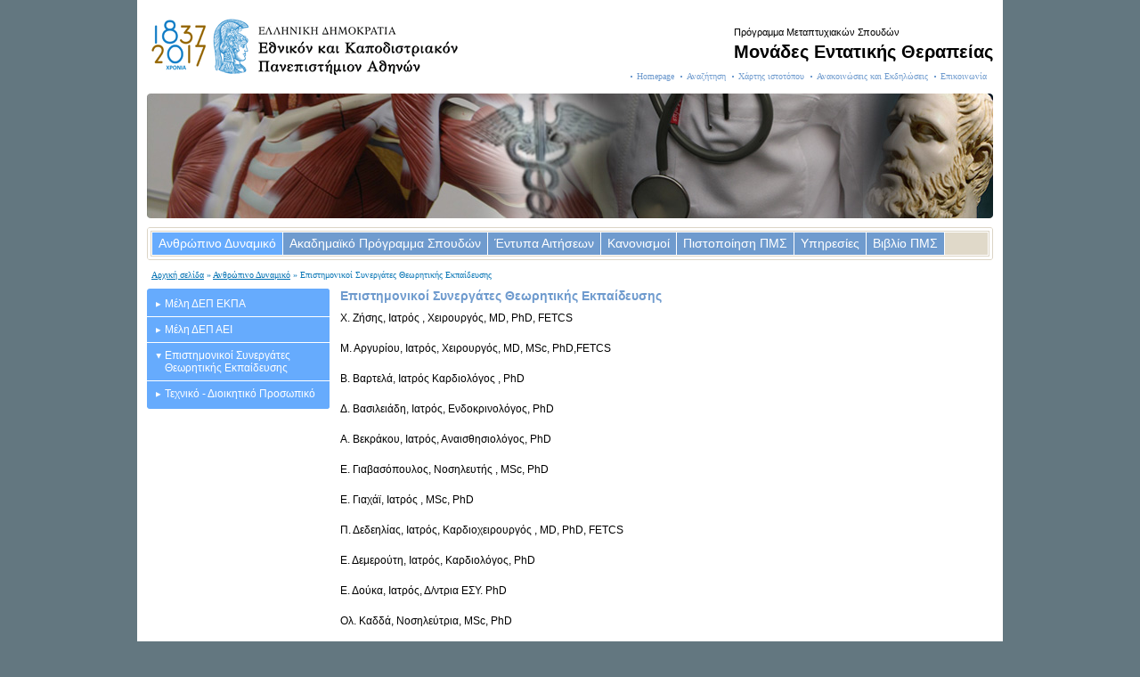

--- FILE ---
content_type: text/html; charset=utf-8
request_url: http://www.icu.uoa.gr/an8ropino-dynamiko/episthmonikoi-synergates-8ewrhtikis-ekpaideyshs.html
body_size: 2707
content:
<?xml version="1.0" encoding="utf-8"?>
<!DOCTYPE html
     PUBLIC "-//W3C//DTD XHTML 1.0 Transitional//EN"
     "http://www.w3.org/TR/xhtml1/DTD/xhtml1-transitional.dtd">
<html xml:lang="en" lang="en" xmlns="http://www.w3.org/1999/xhtml">
<head>

<meta http-equiv="Content-Type" content="text/html; charset=utf-8" />
<!-- 
	This website is powered by TYPO3 - inspiring people to share!
	TYPO3 is a free open source Content Management Framework initially created by Kasper Skaarhoj and licensed under GNU/GPL.
	TYPO3 is copyright 1998-2015 of Kasper Skaarhoj. Extensions are copyright of their respective owners.
	Information and contribution at http://typo3.org/
-->

<base href="http://www.icu.uoa.gr/" />
<link rel="shortcut icon" href="http://www.icu.uoa.gr/fileadmin/favicon.ico" type="image/x-ico; charset=binary" />
<link rel="icon" href="http://www.icu.uoa.gr/fileadmin/favicon.ico" type="image/x-ico; charset=binary" />
<title>ΠΜΣ &quot;Μονάδες Εντατικής Θεραπείας&quot; - Επιστημονικοί Συνεργάτες Θεωρητικής Εκπαίδευσης</title>
<meta name="generator" content="TYPO3 4.5 CMS" />
<meta name="DESCRIPTION" content="Εθνικό και Καποδιστριακό Πανεπιστήμιο Αθηνών" />
<meta name="KEYWORDS" content="ΕΚΠΑ, uoa, πανεπιστήμιο, university" />

<link rel="stylesheet" type="text/css" href="typo3temp/stylesheet_88874c1c74.css?1361089768" media="all" />
<link rel="stylesheet" type="text/css" href="typo3conf/ext/anti_syllab_less/pi1/templates/default-anti_syllab_less.css?1297079600" media="all" />



<script src="typo3temp/javascript_92bc0eb2aa.js?1360083202" type="text/javascript"></script>


<meta http-equiv="content-type" content="application/xhtml+xml;charset=utf-8" />
    <link rel="stylesheet" type="text/css" href="fileadmin/icu.uoa.gr/dept2tmpl.uoa.gr/css/screen.css" media="screen" />
    <link rel="stylesheet" type="text/css" href="fileadmin/icu.uoa.gr/dept2tmpl.uoa.gr/css/print.css" media="print" />
    <link rel="stylesheet" type="text/css" href="fileadmin/icu.uoa.gr/dept2tmpl.uoa.gr/css/color.css" media="screen" />
    <style type="text/css">
        div#header {background-image: url('fileadmin/icu.uoa.gr/dept2tmpl.uoa.gr/images/logo.png');}
    </style>
    
  


</head>
<body dir="ltr">


    <div id="layout"><!--###layout### begin -->
      <div id="header"><!--###header### begin -->
        <div class="right"><!--###right### begin -->
          <p>Πρόγραμμα Μεταπτυχιακών Σπουδών</p>
          <h1>Μονάδες Εντατικής Θεραπείας</h1>
        <!--###right### end --></div>
        <br clear="all" />
        <div id="topmenu"><ul><li><a href="http://icu-en.uoa.gr/" onfocus="blurLink(this);">Homepage</a></li><li><a href="anazithsh.html" onfocus="blurLink(this);">Αναζήτηση</a></li><li><a href="xarths-istotopoy.html" onfocus="blurLink(this);">Χάρτης ιστοτόπου</a></li><li><a href="anakoinoseis-kai-ekdhloseis.html" onfocus="blurLink(this);">Ανακοινώσεις και Εκδηλώσεις</a></li><li><a href="epikoinwnia.html" onfocus="blurLink(this);">Επικοινωνία</a></li></ul></div>
      <!--###header### end --></div>
      <div id="banner"><!--###banner### begin -->
        <img src="fileadmin/icu.uoa.gr/dept2tmpl.uoa.gr/images/banner-home.jpg" alt="" />
      <!--###banner### end --></div>
      <div id="mainnav"><!--###mainnav### begin -->
        <div id="navcontainer"><!--###navcontainer### begin -->
         <div id="mainmenu"><ul><li class="active"><a href="an8ropino-dynamiko.html" onfocus="blurLink(this);" class="active">Ανθρώπινο Δυναμικό</a></li><li><a href="akadhmaiko-programma-spoydon.html" onfocus="blurLink(this);">Ακαδημαϊκό Πρόγραμμα Σπουδών</a></li><li><a href="entypa-aitisewn.html" onfocus="blurLink(this);">Έντυπα Αιτήσεων</a></li><li><a href="kanonismoi.html" onfocus="blurLink(this);">Κανονισμοί</a></li><li><a href="pistopoihsh-pms.html" onfocus="blurLink(this);">Πιστοποίηση ΠΜΣ</a></li><li><a href="yphresies.html" onfocus="blurLink(this);">Υπηρεσίες</a></li><li><a href="biblio-pms.html" onfocus="blurLink(this);">Βιβλίο ΠΜΣ</a></li></ul></div>
        <!--###navcontainer### end --></div>
      <!--###mainnav### end --></div>
      <div id="sitepath"><a href="http://www.icu.uoa.gr/" onfocus="blurLink(this);">Αρχική σελίδα</a> &raquo;&nbsp;<a href="an8ropino-dynamiko.html" onfocus="blurLink(this);">Ανθρώπινο Δυναμικό</a> &raquo;&nbsp;Επιστημονικοί Συνεργάτες Θεωρητικής Εκπαίδευσης</div>
      <div id="container"><!--###container### begin -->
        <div id="leftcol"><!--###leftcol### begin -->
          <div id="leftnav"><div id="leftnav-header"></div><ul><li><a href="an8ropino-dynamiko/melh-dep-ekpa.html" onfocus="blurLink(this);">Μέλη ΔΕΠ ΕΚΠΑ</a></li><li><a href="an8ropino-dynamiko/melh-dep-aei.html" onfocus="blurLink(this);">Μέλη ΔΕΠ ΑΕΙ</a></li><li class="active"><a href="an8ropino-dynamiko/episthmonikoi-synergates-8ewrhtikis-ekpaideyshs.html" onfocus="blurLink(this);">Επιστημονικοί Συνεργάτες Θεωρητικής Εκπαίδευσης</a></li><li style="border: medium none;"><a href="an8ropino-dynamiko/texniko-dioikhtiko-proswpiko.html" onfocus="blurLink(this);">Τεχνικό - Διοικητικό Προσωπικό</a></li></ul><div id="leftnav-footer"></div></div>
        <!--###leftcol### end --></div>
        <div id="maincontent"><!--###maincontent### begin -->
        	<div id="bodycontent"><div id="c73434" class="csc-default"><div class="csc-header csc-header-n1"><h1 class="csc-firstHeader">Επιστημονικοί Συνεργάτες Θεωρητικής Εκπαίδευσης</h1></div><p>Χ. Ζήσης, Ιατρός , Χειρουργός, MD, PhD, FETCS</p>
<p>Μ. Αργυρίου, Ιατρός, Χειρουργός, MD, MSc, PhD,FETCS</p>
<p>Β. Βαρτελά, Ιατρός Καρδιολόγος , PhD</p>
<p>Δ. Βασιλειάδη, Ιατρός, Ενδοκρινολόγος, PhD</p>
<p>Α. Βεκράκου, Ιατρός, Αναισθησιολόγος, PhD</p>
<p>Ε. Γιαβασόπουλος, Νοσηλευτής , MSc, PhD</p>
<p>Ε. Γιαχάϊ, Ιατρός , MSc, PhD</p>
<p>Π. Δεδεηλίας, Ιατρός, Καρδιοχειρουργός , MD, PhD, FETCS</p>
<p>Ε. Δεμερούτη, Ιατρός, Καρδιολόγος, PhD</p>
<p>Ε. Δούκα, Ιατρός, Δ/ντρια ΕΣΥ. PhD</p>
<p>Ολ. Καδδά, Νοσηλεύτρια, MSc, PhD</p>
<p>Ι. Καλτσἠ, Ιατρός , Καρδιολόγος, Εντατικολόγος, MSc, PhD</p>
<p>Β. Λιναρδάτου, Νοσηλεύτρια , RN, MSc, PhD</p>
<p>Π. Μαγγούλια, Νοσηλεύτρια, RN, MSc, PhD</p>
<p>Ζ. Μάστορα, Ιατρός, Δ/ντρια ΕΣΥ, PhD</p>
<p>Π. Ευσταθία, Ιατρός Μικροβιολόγος, PhD</p>
<p>Α. Χανδρινού, Αντιπλοίαρχος (ΥΝ) , MSc, PhD</p>
<p>Κ. Γαϊτάνου, Αντιπλοίαρχος ΠΝ, Προϊσταμένη Μονάδας Ιατρ. Υποβ. αναπαραγωγής, PhD</p>
<p>Β. Φισούν, Ψυχολόγος, MSc, PhDc</p></div></div>
        <!--###maincontent### end --></div>
        <div class="clear"><!--###clear### begin --><!-- --><!--###clear### end --></div>
      <!--###container### end --></div>
 <div id="footer"><!--###footer### begin -->
        <div class="right"><!--###right### begin -->
          <a href="/?id=17205" title="credits">Συντελεστές</a>
        <!--###right### end --></div>
        Copyright &copy; 2008-2011 Εθνικό και Καποδιστριακό Πανεπιστήμιο Αθηνών
      <!--###footer### end --></div>

    <!--###layout### end --></div>




</body>
</html>

--- FILE ---
content_type: text/css
request_url: http://www.icu.uoa.gr/typo3conf/ext/anti_syllab_less/pi1/templates/default-anti_syllab_less.css?1297079600
body_size: 271
content:
.tx-antisyllabless-pi1-modeSelector {
	padding:3px;
}

.tx-antisyllabless-pi1-modeSelector table td {
	background-color:#dfdfdf;
	padding:4px;
	margin:4px;
}


.tx-antisyllabless-pi1-modeSelector p {
	margin-bottom:0;
	padding-bottom:0;
}


.tx-antisyllabless-pi1-modeSelector-SCell {
	font-weight:bold;
}

.singleLessonTitle {
 font-weight:bold;
 font-size:140%;
 padding-bottom:0.5em;
}


.singleLessonSemester {
 padding:5px;
 background-color:#dfdfdf;
}

.singleLessonSyllabus {
 padding:5px;
 background-color:#dfdfdf;
}

.tx-antisyllabless-pi1-browsebox td {
padding:5px;
}

.browseLinksWrap p {
	display: inline;
	padding:5px;
}


--- FILE ---
content_type: text/css
request_url: http://www.icu.uoa.gr/fileadmin/icu.uoa.gr/dept2tmpl.uoa.gr/css/screen.css
body_size: 1326
content:
* {
  margin: 0;
  padding: 0;
}

body {
  background: #637780;
  font: 12px arial, helvetica, sans-serif;
  color: #000;
  text-align: center;
}

a {
  color: #621b75;
  text-decoration: underline;
}

a:hover,
a:active {
  text-decoration: none;
}

/***************************************************************/

div#layout {
  width: 950px;
  margin: 0 auto 10px auto;
  padding: 0 11px;
  background: #fff;
  text-align: left;
}

div#header {
  height: 70px;
  background: url(../images/logo.png) left no-repeat;
  font-size: 11px;
  padding-top: 30px;
}

div#banner {
  height: 140px;
  margin: 5px 0 10px 0;
}

div#mainnav {
  height: 30px;
  background: url(../images/mainnav.png) no-repeat;
  font-size: 14px;
  margin-bottom: 10px;
  padding: 4px;
}

div#navcontainer {
  background: #e0d9c9;
  border: 1px solid #dcd5c6;
}

div#sitepath {
  font-family: verdana;
  font-size: 10px;
  color: #0b77b6;
  margin: 10px 5px;
}

div#container {
  min-height: 450px;
  height: auto !important;
  height: 450px;
}

* html div#container {
  width: 950px;
}

*+html div#container {
  overflow: hidden;
}

div#leftcol {
  float: left;
  width: 205px;
}

div#maincontent {
  float: right;
  width: 723px;
  padding: 0 10px 10px 10px;
}

div#footer {
  background: #637780 url(../images/footer.png) no-repeat;
  font-size: 11px;
  color: #dcd5c6;
  margin: 11px -11px -11px -11px;
  padding: 7px;
}

/***************************************************************/

div#leftcolcontainer {
  margin-right: 10px;
}

div#leftnav-header {
  height: 3px;
  background: url(../images/leftnav-header.png) no-repeat;
}

* html div#leftnav-header {
  overflow: hidden;
}

div#leftnav-footer {
  height: 3px;
  background: url(../images/leftnav-footer.png) no-repeat;
}

div#leftnav-footer-fix {
  height: 3px;
  background: url(../images/leftnav-footer-fix.png) no-repeat;
}

div.image {
  float: left;
  width: 67px;
}

div.content {
  float: right;
}

div.long {
  width: 100%;
}

div.short {
  width: 120px;
}

/***************************************************************/

ul {
  list-style-type: none;
}

div#header ul {
  float: right;
}

div#mainnav ul {
  height: 25px;
  border: 1px solid #fff;
}

div#maincontent ul {
  margin: 10px 0 15px 0;
}

div#leftnav ul li ul {
  margin: 7px 0 -8px 0;
}

/***************************************************************/

li {}

div#header ul li {
  display: inline;
  background: url(../images/bullet-dot.png) left no-repeat;
  font: 10px verdana;
  padding: 7px;
}

div#mainnav ul li {
  float: left;
}

div#leftcolcontainer ul li {
  margin: 10px 0;
}

div#leftnav ul li {
  background: #a176ac url(../images/arrow-up.png) 10px 12px no-repeat;
  padding: 7px 7px 7px 20px;
  border-bottom: 1px solid #fff;
}

* html div#leftnav ul li {
  height: 1em;
}

*+html div#leftnav ul li {
  overflow: hidden;
}

div#leftnav ul li.active {
  background: #a176ac url(../images/arrow-down.png) 10px 12px no-repeat;
}

div#leftnav ul li ul li {
  background: #e0d9c9;
  margin: 0 -7px 0 -20px;
  padding: 3px 7px 3px 20px;
}

div#leftnav ul li ul li.active {
  background: #e0d9c9 url(../images/bullet-blue.png) 10px 9px no-repeat;
}

li.bullet-red,
div#maincontent ul li {
  background: url(../images/bullet-red.png) left 7px no-repeat;
  margin: 5px 10px;
  padding-left: 15px;
}

li.bullet-blue {
  background: url(../images/bullet-blue.png) left 7px no-repeat !important;
}

/***************************************************************/

div#header a {
  text-decoration: none;
}

div#header a:hover {
  text-decoration: underline;
}

div#header a:active,
div#header a.active {
  font-weight: bold;
}

div#mainnav ul li a {
  display: block;
  line-height: 25px;
  background: #621b75;
  color: #fff;
  padding: 0 7px;
  text-decoration: none;
  border-right: 1px solid #fff;
}

div#mainnav ul li a:hover,
div#mainnav ul li a:active {
  color: #eadf00;
}

div#mainnav ul li a.active {
  background: #a176ac;
  color: #fff;
}

div#sitepath a {
  color: #0070b2;
}

div#sitepath a.active {
  text-decoration: none;
}

div#leftcolcontainer a {
  color: #0b77b6;
}

div#leftnav ul li a {
  color: #fff;
  text-decoration: none;
}

div#leftnav ul li a:hover,
div#leftnav ul li a:active {
  text-decoration: underline;
}

div#leftnav ul li ul li a {
  color: #0070b2;
}

div#maincontent a {
  color: #0b77b6;
}

div#footer a {
  color: #dcd5c6;
  text-decoration: none;
}

/***************************************************************/

h1 {
  font: bold 14px arial, helvetica, sans-serif;
  color: #621b75;
  margin-bottom: 10px;
}

h2 {
  background: #ded7c9;
  font: bold 12px arial, helvetica, sans-serif;
  color: #621b75;
  margin-bottom: 10px;
  padding: 4px 8px;
}

h3 {}

div#header h1 {
  font: bold 20px arial, helvetica, sans-serif;
  color: #000;
}

/***************************************************************/

p {
  margin-bottom: 20px;
}

div#header p {
  margin-bottom: 5px;
}

small {
  font-size: 11px;
}

big {}

img {
  border: none;
}

hr {
  height: 1px;
  background: #dcd5c6;
  color: #dcd5c6;
  margin: 0 10px 10px 10px;
  border: 0;
}

.clear,.clearer { clear: both;  }
.left  { float: left;  }
.right { float: right; }


.news-single-timedata {
float:right;
margin-bottom:10px;
padding:4px 8px;
}

.tx-pagebrowse li {
  list-style-image:none !important;
  list-style-position:inside !important;
  list-style-type:none !important;
  margin:0 !important;
  padding-left:0 !important;
  text-align:center;
  background:none !important;
}

/* EOF */


--- FILE ---
content_type: text/css
request_url: http://www.icu.uoa.gr/fileadmin/icu.uoa.gr/dept2tmpl.uoa.gr/css/color.css
body_size: 241
content:
a {
  color: #6f9bce;
}

/***************************************************************/

div#leftnav-header {
  background: url(../images/leftnav-header-color6.png) no-repeat;
}

div#leftnav-footer {
  background: url(../images/leftnav-footer-color6.png) no-repeat;
}

/***************************************************************/

div#header ul li {
  background: url(../images/bullet-dot-color6.png) left no-repeat;
}

div#leftnav ul li {
  background: #66abfd url(../images/arrow-up-color6.png) 10px 12px no-repeat;
}

div#leftnav ul li.active {
  background: #66abfd url(../images/arrow-down-color6.png) 10px 12px no-repeat;
}

/***************************************************************/

div#mainnav ul li a {
  background: #6f9bce;
}

div#mainnav ul li a.active {
  background: #66abfd;
}

/***************************************************************/

h1 {
  color: #6f9bce;
}

h2 {
  color: #6f9bce;
}

/* EOF */

--- FILE ---
content_type: text/css
request_url: http://www.icu.uoa.gr/fileadmin/icu.uoa.gr/dept2tmpl.uoa.gr/css/print.css
body_size: 130
content:
* {
/*  display: none; */
}
div#layout {
width:100%
}

.left {
float:none;
width:100% !important;
}

img.left {
width:63px !important;
}
img.right {
width:63px !important;
}

.right {
float:none;
width:100% !important;
}



